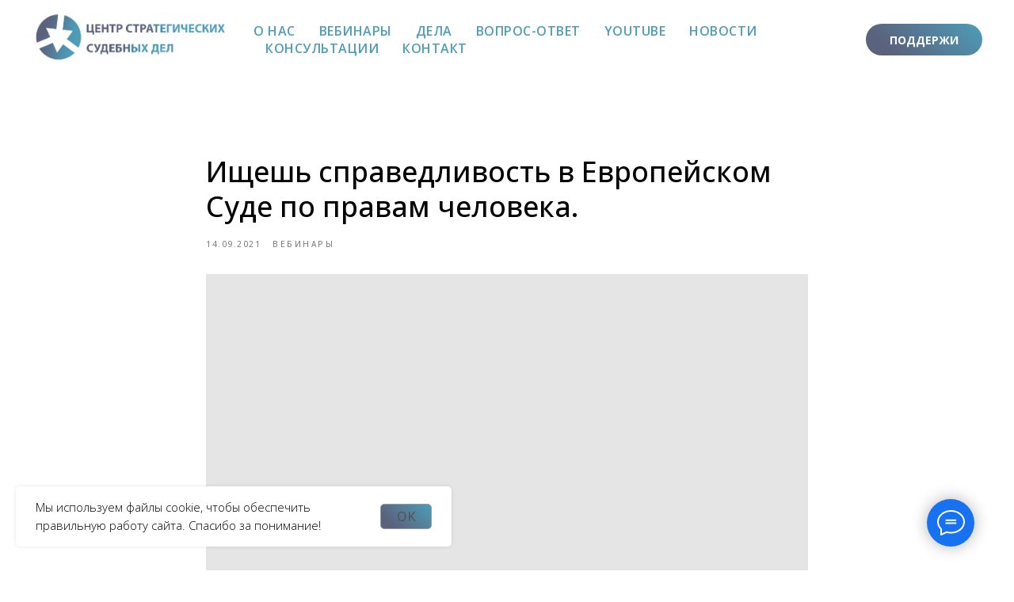

--- FILE ---
content_type: text/css
request_url: https://ws.tildacdn.com/project3300928/custom.css?t=1730193162
body_size: 676
content:
/*Эффект для кнопки*/
.aboutme .tn-atom,
.t811_submit,
.t902__btn,
.t-btn_sm,
.t142__submit,
.t404__showmore,
.t-btn,
.t-submit,
.t-slds__arrow,
.t-btn {
    background-image: linear-gradient(45deg , #5b627d 60%, #4d9db8);
    box-shadow: 0 0px 0px 0 rgba(141, 141, 141, 0.35);
    background-position: 100% 0 !important;
    background-size: 200% 200%;
    transition: all 0.5s ease-in-out !important;
}
/*Эффект для кнопки*/
.aboutme .tn-atom:hover {
   box-shadow: 0 0 0 0 rgba(0,40,120,0);
   background-position: 0 0 !important;
}

.t696__content {
    border: border: 3px solid inear-gradient(45deg , #5b627d 60%, #4d9db8);
}

--- FILE ---
content_type: application/javascript
request_url: https://static.tildacdn.com/ws/project3300928/tilda-blocks-page16807112.min.js?t=1768568232
body_size: 7420
content:
window.isMobile=!1;if(/Android|webOS|iPhone|iPad|iPod|BlackBerry|IEMobile|Opera Mini/i.test(navigator.userAgent)){window.isMobile=!0}
window.isSafari=!1;if(/^((?!chrome|android).)*safari/i.test(navigator.userAgent)){window.isSafari=!0}
window.isSafariVersion='';if(window.isSafari){var version=(navigator.appVersion).match(/Version\/(\d+)\.(\d+)\.?(\d+)? Safari/);if(version!==null){window.isSafariVersion=[parseInt(version[1],10),parseInt(version[2],10),parseInt(version[3]||0,10)]}}
window.browserLang=(window.navigator.userLanguage||window.navigator.language).toUpperCase().slice(0,2);window.tildaBrowserLang=window.browserLang;function t_throttle(fn,threshhold,scope){var last;var deferTimer;threshhold||(threshhold=250);return function(){var context=scope||this;var now=+new Date();var args=arguments;if(last&&now<last+threshhold){clearTimeout(deferTimer);deferTimer=setTimeout(function(){last=now;fn.apply(context,args)},threshhold)}else{last=now;fn.apply(context,args)}}}
function t228__init(recid){var rec=document.getElementById('rec'+recid);if(!rec)return;var menuBlock=rec.querySelector('.t228');var mobileMenu=rec.querySelector('.t228__mobile');var menuSubLinkItems=rec.querySelectorAll('.t-menusub__link-item');var rightBtn=rec.querySelector('.t228__right_buttons_but .t-btn');var mobileMenuPosition=mobileMenu?mobileMenu.style.position||window.getComputedStyle(mobileMenu).position:'';var mobileMenuDisplay=mobileMenu?mobileMenu.style.display||window.getComputedStyle(mobileMenu).display:'';var isFixedMobileMenu=mobileMenuPosition==='fixed'&&mobileMenuDisplay==='block';var overflowEvent=document.createEvent('Event');var noOverflowEvent=document.createEvent('Event');overflowEvent.initEvent('t228_overflow',!0,!0);noOverflowEvent.initEvent('t228_nooverflow',!0,!0);if(menuBlock){menuBlock.addEventListener('t228_overflow',function(){t228_checkOverflow(recid)});menuBlock.addEventListener('t228_nooverflow',function(){t228_checkNoOverflow(recid)})}
rec.addEventListener('click',function(e){var targetLink=e.target.closest('.t-menusub__target-link');if(targetLink&&window.isMobile&&window.innerWidth<=980){if(targetLink.classList.contains('t-menusub__target-link_active')){if(menuBlock)menuBlock.dispatchEvent(overflowEvent)}else{if(menuBlock)menuBlock.dispatchEvent(noOverflowEvent)}}
var currentLink=e.target.closest('.t-menu__link-item:not(.tooltipstered):not(.t-menusub__target-link):not(.t794__tm-link):not(.t966__tm-link):not(.t978__tm-link):not(.t978__menu-link)');if(currentLink&&mobileMenu&&isFixedMobileMenu)mobileMenu.click()});Array.prototype.forEach.call(menuSubLinkItems,function(linkItem){linkItem.addEventListener('click',function(){if(mobileMenu&&isFixedMobileMenu)mobileMenu.click()})});if(rightBtn){rightBtn.addEventListener('click',function(){if(mobileMenu&&isFixedMobileMenu)mobileMenu.click()})}
if(menuBlock){menuBlock.addEventListener('showME601a',function(){var menuLinks=rec.querySelectorAll('.t966__menu-link');Array.prototype.forEach.call(menuLinks,function(menuLink){menuLink.addEventListener('click',function(){if(mobileMenu&&isFixedMobileMenu)mobileMenu.click()})})})}}
function t228_checkOverflow(recid){var rec=document.getElementById('rec'+recid);var menu=rec?rec.querySelector('.t228'):null;if(!menu)return;var mobileContainer=document.querySelector('.t228__mobile_container');var mobileContainerHeight=t228_getFullHeight(mobileContainer);var windowHeight=document.documentElement.clientHeight;var menuPosition=menu.style.position||window.getComputedStyle(menu).position;if(menuPosition==='fixed'){menu.classList.add('t228__overflow');menu.style.setProperty('height',(windowHeight-mobileContainerHeight)+'px','important')}}
function t228_checkNoOverflow(recid){var rec=document.getElementById('rec'+recid);if(!rec)return!1;var menu=rec.querySelector('.t228');var menuPosition=menu?menu.style.position||window.getComputedStyle(menu).position:'';if(menuPosition==='fixed'){if(menu)menu.classList.remove('t228__overflow');if(menu)menu.style.height='auto'}}
function t228_setWidth(recid){var rec=document.getElementById('rec'+recid);if(!rec)return;var menuCenterSideList=rec.querySelectorAll('.t228__centerside');Array.prototype.forEach.call(menuCenterSideList,function(menuCenterSide){menuCenterSide.classList.remove('t228__centerside_hidden')});if(window.innerWidth<=980)return;var menuBlocks=rec.querySelectorAll('.t228');Array.prototype.forEach.call(menuBlocks,function(menu){var maxWidth;var centerWidth=0;var paddingWidth=40;var leftSide=menu.querySelector('.t228__leftside');var rightSide=menu.querySelector('.t228__rightside');var menuList=menu.querySelector('.t228__list');var mainContainer=menu.querySelector('.t228__maincontainer');var leftContainer=menu.querySelector('.t228__leftcontainer');var rightContainer=menu.querySelector('.t228__rightcontainer');var centerContainer=menu.querySelector('.t228__centercontainer');var centerContainerLi=centerContainer?centerContainer.querySelectorAll('li'):[];var leftContainerWidth=t228_getFullWidth(leftContainer);var rightContainerWidth=t228_getFullWidth(rightContainer);var mainContainerWidth=mainContainer?mainContainer.offsetWidth:0;var dataAlign=menu.getAttribute('data-menu-items-align');var isDataAlignCenter=dataAlign==='center'||dataAlign===null;maxWidth=leftContainerWidth>=rightContainerWidth?leftContainerWidth:rightContainerWidth;maxWidth=Math.ceil(maxWidth);Array.prototype.forEach.call(centerContainerLi,function(li){centerWidth+=t228_getFullWidth(li)});if(mainContainerWidth-(maxWidth*2+paddingWidth*2)>centerWidth+20){if(isDataAlignCenter){if(leftSide)leftSide.style.minWidth=maxWidth+'px';if(rightSide)rightSide.style.minWidth=maxWidth+'px'}}else{if(leftSide)leftSide.style.minWidth=maxWidth+'';if(rightSide)rightSide.style.minWidth=maxWidth+''}
if(menuList&&menuList.classList.contains('t228__list_hidden'))menuList.classList.remove('t228__list_hidden')})}
function t228_getFullWidth(el){if(!el)return 0;var marginLeft=el.style.marginLeft||window.getComputedStyle(el).marginLeft;var marginRight=el.style.marginRight||window.getComputedStyle(el).marginRight;marginLeft=parseInt(marginLeft,10)||0;marginRight=parseInt(marginRight,10)||0;return el.offsetWidth+marginLeft+marginRight}
function t228_getFullHeight(el){if(!el)return 0;var marginTop=el.style.marginTop||window.getComputedStyle(el).marginTop;var marginBottom=el.style.marginBottom||window.getComputedStyle(el).marginBottom;marginTop=parseInt(marginTop,10)||0;marginBottom=parseInt(marginBottom,10)||0;return el.offsetHeight+marginTop+marginBottom}
function t450_showMenu(recid){var rec=document.getElementById('rec'+recid);if(!rec)return;var menu=rec.querySelector('.t450');var overlay=rec.querySelector('.t450__overlay');var menuElements=rec.querySelectorAll('.t450__overlay, .t450__close, a[href*="#"]');if(typeof t_triggerEvent==='function')t_triggerEvent(document.body,'popupShowed');document.body.classList.add('t450__body_menushowed');if(menu)menu.classList.add('t450__menu_show');if(overlay)overlay.classList.add('t450__menu_show');if(menu){menu.addEventListener('clickedAnchorInTooltipMenu',function(){t450_closeMenu(menu,overlay)})}
Array.prototype.forEach.call(menuElements,function(element){element.addEventListener('click',function(){if(element.closest('.tooltipstered, .t-menusub__target-link, .t794__tm-link, .t966__tm-link, .t978__tm-link'))return;if(element.href&&(element.href.substring(0,7)==='#price:'||element.href.substring(0,9)==='#submenu:'))return;t450_closeMenu(menu,overlay)})});document.addEventListener('keydown',function(e){if(e.keyCode===27){document.body.classList.remove('t390__body_popupshowed');var popups=document.querySelectorAll('.t390');Array.prototype.forEach.call(popups,function(popup){popup.classList.remove('t390__popup_show')})}});rec.addEventListener('click',function(e){if(e.target.closest('.t966__tm-link, .t978__tm-link')){t450_checkSize(recid);if(e.target.closest('.t978__tm-link')){setTimeout(function(){var hookLink=e.target.closest('.t978__tm-link');var menuBlock=hookLink.nextElementSibling;var submenuLinks=menuBlock?menuBlock.querySelectorAll('.t978__menu-link'):[];Array.prototype.forEach.call(submenuLinks,function(link){link.addEventListener('click',function(){t450_checkSize(recid)})})},300)}}});menu.addEventListener('menuOverflow',function(){t450_checkSize(recid)});t450_highlight(recid)}
function t450_closeMenu(menu,overlay){if(typeof t_triggerEvent==='function')t_triggerEvent(document.body,'popupHidden');document.body.classList.remove('t450__body_menushowed');if(menu)menu.classList.remove('t450__menu_show');if(overlay)overlay.classList.remove('t450__menu_show')}
function t450_checkSize(recid){var rec=document.getElementById('rec'+recid);var menu=rec?rec.querySelector('.t450'):null;if(!menu)return;var container=menu.querySelector('.t450__container');var topContainer=menu.querySelector('.t450__top');var rightContainer=menu.querySelector('.t450__rightside');setTimeout(function(){var topContainerHeight=topContainer?topContainer.offsetHeight:0;var rightContainerHeight=rightContainer?rightContainer.offsetHeight:0;var containerPaddingTop=container?window.getComputedStyle(container).paddingTop:'0';var containerPaddingBottom=container?window.getComputedStyle(container).paddingBottom:'0';containerPaddingTop=parseInt(containerPaddingTop,10);containerPaddingBottom=parseInt(containerPaddingBottom,10);if(topContainerHeight+rightContainerHeight+containerPaddingTop+containerPaddingBottom>document.documentElement.clientHeight){menu.classList.add('t450__overflowed')}else{menu.classList.remove('t450__overflowed')}})}
function t450_appearMenu(recid){var rec=document.getElementById('rec'+recid);var burger=rec?rec.querySelector('.t450__menu__content'):null;if(!burger)return;var burgerAppearOffset=burger?burger.getAttribute('data-appearoffset'):'';var burgerHideOffset=burger?burger.getAttribute('data-hideoffset'):'';if(burgerAppearOffset){burgerAppearOffset=t450_appearMenuParseNumber(burgerAppearOffset);if(window.pageYOffset>=burgerAppearOffset){if(burger.classList.contains('t450__beforeready')){burger.classList.remove('t450__beforeready')}}else{burger.classList.add('t450__beforeready')}}
if(burgerHideOffset){burgerHideOffset=t450_appearMenuParseNumber(burgerHideOffset);var scrollHeight=Math.max(document.body.scrollHeight,document.documentElement.scrollHeight,document.body.offsetHeight,document.documentElement.offsetHeight,document.body.clientHeight,document.documentElement.clientHeight);if(window.pageYOffset+window.innerHeight>=scrollHeight-burgerHideOffset){if(!burger.classList.contains('t450__beforeready')){burger.classList.add('t450__beforeready')}}else if(burgerAppearOffset){if(window.pageYOffset>=burgerAppearOffset){burger.classList.remove('t450__beforeready')}}else{burger.classList.remove('t450__beforeready')}}}
function t450_appearMenuParseNumber(string){if(string.indexOf('vh')>-1){string=Math.floor((window.innerHeight*(parseInt(string)/100)))}
return parseInt(string,10)}
function t450_initMenu(recid){var rec=document.getElementById('rec'+recid);var menu=rec?rec.querySelector('.t450'):null;var overlay=rec?rec.querySelector('.t450__overlay'):null;var burger=rec?rec.querySelector('.t450__burger_container'):null;var menuLinks=rec?rec.querySelectorAll('.t-menu__link-item.t450__link-item_submenu'):[];var hook=menu?menu.getAttribute('data-tooltip-hook'):'';if(hook){document.addEventListener('click',function(e){if(e.target.closest('a[href="'+hook+'"]')){e.preventDefault();t450_closeMenu(menu,overlay);t450_showMenu(recid);t450_checkSize(recid)}})}
if(burger){burger.addEventListener('click',function(){t450_closeMenu(menu,overlay);t450_showMenu(recid);t450_checkSize(recid)})}
window.addEventListener('resize',function(){t450_checkSize(recid)});if(!window.isMobile)return;Array.prototype.forEach.call(menuLinks,function(link){link.addEventListener('click',function(){t450_checkSize(recid)})})}
function t450_highlight(recid){var url=window.location.href;var pathname=window.location.pathname;var hash=window.location.hash;if(url.substr(url.length-1)==='/'){url=url.slice(0,-1)}
if(pathname.substr(pathname.length-1)==='/'){pathname=pathname.slice(0,-1)}
if(pathname.charAt(0)==='/'){pathname=pathname.slice(1)}
if(pathname===''){pathname='/'}
var shouldBeActiveElements=document.querySelectorAll('.t450__menu a[href=\''+url+'\'], '+'.t450__menu a[href=\''+url+'/\'], '+'.t450__menu a[href=\''+pathname+'\'], '+'.t450__menu a[href=\'/'+pathname+'\'], '+'.t450__menu a[href=\''+pathname+'/\'], '+'.t450__menu a[href=\'/'+pathname+'/\']'+(hash?', .t450__menu a[href=\''+hash+'\']':''));var rec=document.getElementById('rec'+recid);var menuLinks=rec?rec.querySelectorAll('.t450__menu a'):[];Array.prototype.forEach.call(menuLinks,function(link){if(link.getAttribute('data-highlighted-by-user')!=='y')link.classList.remove('t-active')});Array.prototype.forEach.call(shouldBeActiveElements,function(link){link.classList.add('t-active')})}
t_onReady(function(){t_onFuncLoad('t782_init',function(){t782_init()})});function t782_init(){var allBlocksST105=document.querySelectorAll('[data-record-type="782"]');if(window.st105_inited==='yes'&&allBlocksST105.length>1){console.error('Error: More than one payment block (ST105) on the page. Remove a duplicate.');return}
window.st105_inited='yes';window.tildaGetPaymentForm=function(price,product,paysystem,blockid,lid,uid,orderLink,capthaKey){var allRecords=document.querySelector('#allrecords');var nextUrl='htt'+'ps://'+window.tildaForm.endpoint+'/payment/next/';var virtualPage='/tilda/'+blockid+'/payment/';var virtualTitle='Go to payment from '+blockid;if(window.Tilda&&typeof Tilda.sendEventToStatistics==='function'){Tilda.sendEventToStatistics(virtualPage,virtualTitle,product,price)}
var requestData={projectid:allRecords.getAttribute('data-tilda-project-id'),pageid:allRecords.getAttribute('data-tilda-page-id'),formskey:allRecords.getAttribute('data-tilda-formskey'),price:price,product:product,system:paysystem,recid:blockid,'tildaspec-version-lib':2.1,lid:lid?lid:'',uid:uid?uid:'',};if(capthaKey)requestData['tildaspec-tildacaptcha']=capthaKey;var formData=new FormData();for(var key in requestData){formData.append(key,requestData[key])}
var request=new XMLHttpRequest();request.open('POST',nextUrl,!0);request.timeout=10000;request.responseType='json';request.send(formData);request.onload=function(){var data=request.response;if(orderLink){orderLink.classList.remove('t-btn_sending')}
submitFlag=0;if(data&&data.redirectto&&data.redirectto.length==3){window.tildaForm.endpoint='forms.tildaapi'+'.'+data.redirectto;tildaGetPaymentForm(price,product,paysystem,blockid,lid,uid,orderLink,capthaKey);return!1}
if(data&&data.needcaptcha){t782_drawRecaptcha(price,product,paysystem,blockid,lid,uid,orderLink);return!1}
if(data&&data.next&&data.next.type>''){var result=window.tildaForm.payment(document.querySelector('#'+blockid),data.next);successurl='';return!1}
if(data&&data.error){alert(data.error)}};request.onerror=function(error){if(orderLink){orderLink.classList.remove('t-btn_sending')}
submitFlag=0;var errorText='';if(error&&error.responseText>''){errorText=error.responseText+'. Please, try again later.'}else if(error&&error.statusText){errorText='Error ['+error.statusText+']. Please, try again later.'}else{errorText='Unknown error. Please, try again later.'}
alert(errorText)}};var payBox=document.querySelector('.js-payment-systembox');var submitFlag=0;var clickEvent=function(event){var orderLink=event.target.closest('a[href^="#order:"]');if(!orderLink)return;event.preventDefault();if(submitFlag===1){return!1}
var isST100Exist=document.querySelector('.t706');if(isST100Exist){var text='Conflict error: there are two incompatible blocks on the page: ST100 and ST105. Please go to Tilda Editor and delete one of these blocks.';if(window.browserLang==='RU'){text='Ошибка: на странице есть два несовместимых блока: ST100 и ST105. Пожалуйста, перейдите в редактор Тильды и удалите один из этих блоков.'}
console.error(text);return!1}
orderLink.classList.add('t-btn_sending');submitFlag=1;var tempOrder=orderLink.getAttribute('href');var orderParameters;var price=0;var product='';var lid='';var uid='';if(tempOrder.substring(0,7)==='#order:'){tempOrder=tempOrder.split(':');orderParameters=tempOrder[1].split('=');price=t782_cart__cleanPrice(orderParameters[1]);product=t782_cart__escapeHtml(orderParameters[0])}else{var productElement=orderLink.closest('.js-product');if(productElement){if(product===''){product=productElement.querySelector('.js-product-name').textContent;product=product?product:''}
if(price===''||price===0){price=productElement.querySelector('.js-product-price').textContent;price=t782_cart__cleanPrice(price)}
lid=productElement.getAttribute('data-product-lid')||'';uid=productElement.getAttribute('data-product-uid')||productElement.getAttribute('data-product-gen-uid')||'';var optprice=0;var options=[];var productOptions=productElement.querySelectorAll('.js-product-option');Array.prototype.forEach.call(productOptions,function(option){var productOption=option.querySelector('.js-product-option-name').textContent;var checkedOption=option.querySelector('option:checked');if(!checkedOption)return;var productVariant=checkedOption.value;var productPrice=checkedOption.getAttribute('data-product-variant-price');productPrice=t782_cart__cleanPrice(productPrice);if(productOption&&productVariant){productOption=t782_cart__escapeHtml(productOption);productVariant=t782_cart__escapeHtml(productVariant);productVariant=productVariant.replace(/(?:\r\n|\r|\n)/g,'');if(productOption.length>1&&productOption.charAt(productOption.length-1)==':'){productOption=productOption.substring(0,productOption.length-1)}
optprice=optprice+parseFloat(productPrice).toFixed(2);options.push(productOption+'='+productVariant)}});if(options.length){product=product+': '+options.join(', ')}}}
var blockid=orderLink.closest('.r').getAttribute('id');var paySystems=document.querySelectorAll('.js-dropdown-paysystem .js-payment-system');if(!product){var closestTitle=orderLink.closest('.r').querySelector('.title');if(closestTitle){product=closestTitle.textContent}else{product=orderLink.textContent}}
if(paySystems.length===0){alert('Error: payment system is not assigned. Add payment system in the Site Settings.');orderLink.classList.remove('t-btn_sending');submitFlag=0;return}
if(paySystems.length/allBlocksST105.length===1){var currentPaySystem=paySystems[0].getAttribute('data-payment-system');tildaGetPaymentForm(price,product,currentPaySystem,blockid,lid,uid,orderLink);return}else{var payBoxPaddingLeft=parseInt(window.getComputedStyle(payBox).paddingLeft,10);var payBoxPaddingRight=parseInt(window.getComputedStyle(payBox).paddingRight,10);var payBoxOuterWidth=parseInt(window.getComputedStyle(payBox).width,10);var payBoxWidth=payBoxOuterWidth-(payBoxPaddingLeft+payBoxPaddingRight);var orderLinkOffset={top:orderLink.getBoundingClientRect().top+window.pageYOffset,left:orderLink.getBoundingClientRect().left+window.pageXOffset,};payBox.style.top=orderLinkOffset.top+'px';t782_setPayBoxCoordinate(payBox,payBoxWidth,orderLinkOffset,orderLink);payBox.style.marginTop='-40px';payBox.style.position='absolute';payBox.style.zIndex='9999999';document.querySelector('body').appendChild(payBox);window.addEventListener('resize',function(){if(window.getComputedStyle(payBox).display==='block'&&orderLink){payBox.style.top=orderLinkOffset.top+'px';t782_setPayBoxCoordinate(payBox,payBoxWidth,orderLinkOffset,orderLink)}});payBox.style.display='block';document.addEventListener('click',hidePayBox,!1);function hidePayBox(event){event.stopPropagation();event.preventDefault();if(!orderLink.contains(event.target)){var closestOrderLink=event.target.closest('a[href^="#order"]');orderLink.classList.remove('t-btn_sending');submitFlag=0;payBox.style.display='none';payBox.removeEventListener('click',sendRequest,!1);document.removeEventListener('click',hidePayBox,!1);if(closestOrderLink)closestOrderLink.click()}}
function sendRequest(event){event.preventDefault();var paySystem=event.target;payBox.style.display='none';tildaGetPaymentForm(price,product,paySystem.getAttribute('data-payment-system'),blockid,lid,uid,orderLink);payBox.removeEventListener('click',sendRequest,!1)}
payBox.addEventListener('click',sendRequest,!1)}};var allRecords=document.querySelectorAll('.r');Array.prototype.forEach.call(allRecords,function(rec){rec.addEventListener('click',function(event){clickEvent(event)})});function t782_setPayBoxCoordinate(payBox,payBoxWidth,orderLinkOffset,orderLink){var orderLinkWidth=orderLink.getBoundingClientRect().width;var currentOrderLinkOffset=orderLinkOffset.left+orderLinkWidth/2;var payBoxMargin=payBoxWidth/2;if(window.innerWidth<=375){payBox.style.left='50%';payBox.style.marginLeft='-'+payBoxWidth/2+'px'}else if(t782_isInViewport(payBox)){payBox.style.marginLeft='-'+payBoxMargin+'px'}else{payBox.style.left=currentOrderLinkOffset+'px';payBox.style.marginLeft='-'+payBoxMargin+'px'}}
function t782_isInViewport(element){var rect=element.getBoundingClientRect();return(rect.top>=0&&rect.left>=0&&rect.bottom<=(window.innerHeight||document.documentElement.clientHeight)&&rect.right<=(window.innerWidth||document.documentElement.clientWidth))}
function t782_cart__escapeHtml(text){var map={'<':'&lt;','>':'&gt;','"':'&quot;',"'":'&#039;',};return text.replace(/[<>"']/g,function(m){return map[m]})}
function t782_cart__cleanPrice(price){if(!price){price=0}else{price=price.replace(',','.');price=price.replace(/[^0-9\.]/g,'');price=parseFloat(price).toFixed(2);if(isNaN(price))price=0;price=parseFloat(price);price=price*1;if(price<0)price=0}
return price}}
function t782_drawRecaptcha(price,product,paysystem,blockid,lid,uid,orderLink){var allRecords=document.getElementById('allrecords');var formKey=allRecords.getAttribute('data-tilda-formskey');var rec=document.querySelector('[data-record-type="782"]');var recId=rec.getAttribute('id').replace('rec','');var formCaptchaBox=document.getElementById('tilda-form-captcha-box');if(formCaptchaBox)t_removeEl(formCaptchaBox);var randomKey;try{randomKey=''+new Date().getTime()+'='+parseInt(Math.random()*8,10)}catch(e){randomKey='rnd='+parseInt(Math.random()*8,10)}
var html='';html+='<div id="tilda-form-captcha-box" style="z-index: 99999999999; position:fixed; text-align: center; vertical-align: middle; top: 0px; left:0px; bottom: 0px; right: 0px; background: rgba(255,255,255,0.97);">';html+='<iframe id="captchaIframeBox" src="//'+window.tildaForm.endpoint+'/procces/captcha/?tildaspec-formid=';html+=recId+'&tildaspec-formskey='+formKey+'&'+randomKey+'"';html+=' frameborder="0" width="100%" height="100%">';html+='</iframe>';html+='</div>';document.body.insertAdjacentHTML('beforeend',html);if(!window.isT782AddRecaptchaEvent){window.isT782AddRecaptchaEvent=!0;window.addEventListener('message',function(event){t782_checkVerifyTildaCaptcha(event,price,product,paysystem,blockid,lid,uid,orderLink)})}}
function t782_checkVerifyTildaCaptcha(event,price,product,paysystem,blockid,lid,uid,orderLink){event=event||window.event;if(event.origin.indexOf(window.tildaForm.endpoint)!==-1){var formCaptchaBox=document.getElementById('tilda-form-captcha-box');if(event.data=='closeiframe'){if(formCaptchaBox)t_removeEl(formCaptchaBox);return}
var capthaKey=event.data;if(formCaptchaBox)t_removeEl(formCaptchaBox);tildaGetPaymentForm(price,product,paysystem,blockid,lid,uid,orderLink,capthaKey)}}
if(!Element.prototype.matches){Element.prototype.matches=Element.prototype.matchesSelector||Element.prototype.msMatchesSelector||Element.prototype.mozMatchesSelector||Element.prototype.webkitMatchesSelector||Element.prototype.oMatchesSelector}
if(!Element.prototype.closest){Element.prototype.closest=function(s){var el=this;while(el&&el.nodeType===1){if(Element.prototype.matches.call(el,s)){return el}
el=el.parentElement||el.parentNode}
return null}}
function t190_init(recId){var rec=document.getElementById('rec'+recId);if(!rec)return;rec.addEventListener('click',function(e){if(e.target.closest('.t190__button')){t190_scrollToTop()}})}
function t190_scrollToTop(){var duration=700;var start=(window.pageYOffset||document.documentElement.scrollTop)-(document.documentElement.clientTop||0);var change=0-start;var currentTime=0;var increment=16;document.body.setAttribute('data-scrollable','true');var isSafari=/^((?!chrome|android).)*safari/i.test(navigator.userAgent);if(isSafari){t190__animateScrollPolyfill(0)}else{t190__animateScroll()}
function t190__easeInOutCubic(currentTime){if((currentTime/=duration/2)<1){return(change/2)*currentTime*currentTime*currentTime+start}else{return(change/2)*((currentTime-=2)*currentTime*currentTime+2)+start}}
function t190__animateScroll(){currentTime+=increment;window.scrollTo(0,t190__easeInOutCubic(currentTime));if(currentTime<duration){setTimeout(t190__animateScroll,increment)}else{document.body.removeAttribute('data-scrollable')}}}
function t190__animateScrollPolyfill(target){var documentHeight=Math.max(document.body.scrollHeight,document.documentElement.scrollHeight,document.body.offsetHeight,document.documentElement.offsetHeight,document.body.clientHeight,document.documentElement.clientHeight);var bottomViewportPoint=documentHeight-document.documentElement.clientHeight;if(target>bottomViewportPoint)target=bottomViewportPoint;if(target===window.pageYOffset)return!1;var currentPosition=window.pageYOffset;var step=(target-currentPosition)/30;var difference=window.pageYOffset;var timerID=setInterval(function(){difference+=step;window.scrollTo(0,difference);document.body.setAttribute('data-scrollable','true');if((target-currentPosition<0&&window.pageYOffset<=target)||(target-currentPosition>0&&window.pageYOffset>=target)){clearInterval(timerID);document.body.removeAttribute('data-scrollable')}},10)}
function t886_init(recid){var rec=document.querySelector('#rec'+recid);if(!rec)return;var notificationBlock=rec.querySelector('.t886');var closeButton=rec.querySelector('.t886__btn');var storageItem=notificationBlock.getAttribute('data-storage-item');var lastOpen;try{lastOpen=localStorage.getItem(storageItem)}catch(error){console.log('Your web browser does not support localStorage. Error status: ',error)}
if(!lastOpen){notificationBlock.classList.remove('t886_closed')}
if(closeButton){closeButton.addEventListener('click',function(event){notificationBlock.classList.add('t886_closed');try{localStorage.setItem(storageItem,Math.floor(Date.now()/1000))}catch(error){console.log('Your web browser does not support localStorage. Error status: ',error)}
event.preventDefault()})}}
function t389_scrollToTop(){var duration=700;var difference=window.pageYOffset;var step=10*difference/duration;var timer=setInterval(function(){difference-=step;window.scrollTo(0,difference);document.body.setAttribute('data-scrollable','true');if(window.pageYOffset===0){document.body.removeAttribute('data-scrollable');clearInterval(timer)}},10)}
function t898_init(recId){var rec=document.getElementById('rec'+recId);if(!rec)return;var container=rec.querySelector('.t898');if(!container)return;rec.setAttribute('data-animationappear','off');rec.style.opacity=1;var whatsApp=rec.querySelector('.t898__icon-whatsapp_wrapper');if(whatsApp){var whatsAppHref=whatsApp.getAttribute('href');if(whatsAppHref&&(whatsAppHref.indexOf('whatsapp://')>-1||whatsAppHref.indexOf('wa.me')>-1)){t898_removeExtraSymbolsFromWhatsApp(whatsApp,whatsAppHref)}}
if(window.lazy==='y'||document.getElementById('allrecords').getAttribute('data-tilda-lazy')==='yes'){t_onFuncLoad('t_lazyload_update',function(){t_lazyload_update()})}}
function t898_removeExtraSymbolsFromWhatsApp(whatsApp,whatsAppHref){if(whatsAppHref&&whatsAppHref.indexOf('?text=')!==-1){var whatsAppHrefArr=whatsAppHref.split('?text=');whatsAppHrefArr[0]=whatsAppHrefArr[0].replace(/[\(\)+-]/g,'');whatsAppHref=whatsAppHrefArr[0]+'?text='+whatsAppHrefArr[1]}else{whatsAppHref=whatsAppHref.replace(/[\(\)+-]/,'')}
whatsApp.setAttribute('href',whatsAppHref)}
window.requestAnimationFrame=(function(){return window.requestAnimationFrame||window.webkitRequestAnimationFrame||window.mozRequestAnimationFrame||window.oRequestAnimationFrame||window.msRequestAnimationFrame||function(callback){window.setTimeout(callback,1000/60)}})();function t270_scroll(hash,offset){if(!hash)return;t270_checkLoad(hash,offset);if(hash.indexOf('#!/tproduct/')!==-1||hash.indexOf('#!/tab/')!==-1){return!0}
var isHistoryChangeAllowed=window.location.hash!==hash;var wrapperBlock=document.querySelector('.t270');var dontChangeHistory=wrapperBlock?Boolean(wrapperBlock.getAttribute('data-history-disabled')):!1;t270_scrollToEl(hash,offset);if(!dontChangeHistory&&isHistoryChangeAllowed){if(history.pushState){history.pushState(null,null,hash)}else{window.location.hash=hash}
isHistoryChangeAllowed=!1}
return!0}
function t270_checkLoad(hash,offset){if(window.t270_loadChecked)return;var sliderWrappers=document.body.querySelectorAll('.t-slds__items-wrapper');if(!sliderWrappers.length)return;var lastWrapper=sliderWrappers[sliderWrappers.length-1];var sliderImgs=lastWrapper?lastWrapper.querySelectorAll('.t-slds__bgimg'):[];var lastImg=sliderImgs[sliderImgs.length-1];var imageUrl=lastImg?window.getComputedStyle(lastImg).backgroundImage:'';imageUrl=imageUrl.substring(5,imageUrl.length-2);var preloaderImg=document.createElement('img');preloaderImg.src=imageUrl?imageUrl:'';preloaderImg.addEventListener('load',function(){t270_scroll(hash,offset);window.t270_loadChecked=!0})}
function t270_scrollToEl(hash,offset){if(document.body.getAttribute('data-scroll'))return;var scrollTargetY=t270_getTarget(hash,offset);if(isNaN(scrollTargetY))return;var body=document.body;var canSmoothScroll=window.CSS&&window.CSS.supports('scroll-behavior','smooth');if(window.isMobile&&canSmoothScroll&&'scrollBehavior' in document.documentElement.style){body.setAttribute('data-scroll','true');window.scrollTo({left:0,top:scrollTargetY,behavior:'smooth'});setTimeout(function(){body.removeAttribute('data-scroll')},500)}else{var html=document.querySelector('html');var documentHeight=Math.max(body.scrollHeight,body.offsetHeight,body.clientHeight,html.offsetHeight);var scrollY=window.scrollY||document.documentElement.scrollTop;var speed=2000;var time=Math.max(.1,Math.min(Math.abs(scrollY-scrollTargetY)/speed,.8));var currentTime=0;function t270_easeInQuad(pos){return Math.pow(pos,2)}
function t270_animationScroll(){currentTime+=1/60;var newDocumentHeight=Math.max(body.scrollHeight,body.offsetHeight,body.clientHeight,html.offsetHeight);if(documentHeight<newDocumentHeight){documentHeight=newDocumentHeight;scrollTargetY=t270_getTarget(hash,offset);scrollY=window.scrollY||document.documentElement.scrollTop;time=Math.max(.1,Math.min(Math.abs(scrollY-scrollTargetY)/speed,.8))}
var difference=currentTime/time;var animation=t270_easeInQuad(difference);if(difference<1){requestAnimationFrame(t270_animationScroll);window.scrollTo(0,scrollY+((scrollTargetY-scrollY)*animation))}else{body.removeAttribute('data-scroll');body.removeAttribute('data-scrollable');window.scrollTo(0,scrollTargetY)}}
body.setAttribute('data-scroll','true');body.setAttribute('data-scrollable','true');t270_animationScroll()}}
function t270_getTarget(hash,offset){var target;try{if(hash.substring(0,1)==='#'){target=document.getElementById(hash.substring(1))}else{target=document.querySelector(hash)}}catch(event){console.log('Exception t270: '+event.message);return}
if(!target){target=document.querySelector('a[name="'+hash.substr(1)+'"], div[id="'+hash.substr(1)+'"]');if(!target)return}
target=parseInt((target.getBoundingClientRect().top+window.pageYOffset)-offset,10);target=Math.max(target,0);return target}

--- FILE ---
content_type: application/javascript
request_url: https://static.tildacdn.com/ws/project3300928/tilda-blocks-page16809520.min.js?t=1768568232
body_size: 7430
content:
window.isMobile=!1;if(/Android|webOS|iPhone|iPad|iPod|BlackBerry|IEMobile|Opera Mini/i.test(navigator.userAgent)){window.isMobile=!0}
window.isSafari=!1;if(/^((?!chrome|android).)*safari/i.test(navigator.userAgent)){window.isSafari=!0}
window.isSafariVersion='';if(window.isSafari){var version=(navigator.appVersion).match(/Version\/(\d+)\.(\d+)\.?(\d+)? Safari/);if(version!==null){window.isSafariVersion=[parseInt(version[1],10),parseInt(version[2],10),parseInt(version[3]||0,10)]}}
window.browserLang=(window.navigator.userLanguage||window.navigator.language).toUpperCase().slice(0,2);window.tildaBrowserLang=window.browserLang;function t_throttle(fn,threshhold,scope){var last;var deferTimer;threshhold||(threshhold=250);return function(){var context=scope||this;var now=+new Date();var args=arguments;if(last&&now<last+threshhold){clearTimeout(deferTimer);deferTimer=setTimeout(function(){last=now;fn.apply(context,args)},threshhold)}else{last=now;fn.apply(context,args)}}}
function t190_init(recId){var rec=document.getElementById('rec'+recId);if(!rec)return;rec.addEventListener('click',function(e){if(e.target.closest('.t190__button')){t190_scrollToTop()}})}
function t190_scrollToTop(){var duration=700;var start=(window.pageYOffset||document.documentElement.scrollTop)-(document.documentElement.clientTop||0);var change=0-start;var currentTime=0;var increment=16;document.body.setAttribute('data-scrollable','true');var isSafari=/^((?!chrome|android).)*safari/i.test(navigator.userAgent);if(isSafari){t190__animateScrollPolyfill(0)}else{t190__animateScroll()}
function t190__easeInOutCubic(currentTime){if((currentTime/=duration/2)<1){return(change/2)*currentTime*currentTime*currentTime+start}else{return(change/2)*((currentTime-=2)*currentTime*currentTime+2)+start}}
function t190__animateScroll(){currentTime+=increment;window.scrollTo(0,t190__easeInOutCubic(currentTime));if(currentTime<duration){setTimeout(t190__animateScroll,increment)}else{document.body.removeAttribute('data-scrollable')}}}
function t190__animateScrollPolyfill(target){var documentHeight=Math.max(document.body.scrollHeight,document.documentElement.scrollHeight,document.body.offsetHeight,document.documentElement.offsetHeight,document.body.clientHeight,document.documentElement.clientHeight);var bottomViewportPoint=documentHeight-document.documentElement.clientHeight;if(target>bottomViewportPoint)target=bottomViewportPoint;if(target===window.pageYOffset)return!1;var currentPosition=window.pageYOffset;var step=(target-currentPosition)/30;var difference=window.pageYOffset;var timerID=setInterval(function(){difference+=step;window.scrollTo(0,difference);document.body.setAttribute('data-scrollable','true');if((target-currentPosition<0&&window.pageYOffset<=target)||(target-currentPosition>0&&window.pageYOffset>=target)){clearInterval(timerID);document.body.removeAttribute('data-scrollable')}},10)}
function t886_init(recid){var rec=document.querySelector('#rec'+recid);if(!rec)return;var notificationBlock=rec.querySelector('.t886');var closeButton=rec.querySelector('.t886__btn');var storageItem=notificationBlock.getAttribute('data-storage-item');var lastOpen;try{lastOpen=localStorage.getItem(storageItem)}catch(error){console.log('Your web browser does not support localStorage. Error status: ',error)}
if(!lastOpen){notificationBlock.classList.remove('t886_closed')}
if(closeButton){closeButton.addEventListener('click',function(event){notificationBlock.classList.add('t886_closed');try{localStorage.setItem(storageItem,Math.floor(Date.now()/1000))}catch(error){console.log('Your web browser does not support localStorage. Error status: ',error)}
event.preventDefault()})}}
function t389_scrollToTop(){var duration=700;var difference=window.pageYOffset;var step=10*difference/duration;var timer=setInterval(function(){difference-=step;window.scrollTo(0,difference);document.body.setAttribute('data-scrollable','true');if(window.pageYOffset===0){document.body.removeAttribute('data-scrollable');clearInterval(timer)}},10)}
function t898_init(recId){var rec=document.getElementById('rec'+recId);if(!rec)return;var container=rec.querySelector('.t898');if(!container)return;rec.setAttribute('data-animationappear','off');rec.style.opacity=1;var whatsApp=rec.querySelector('.t898__icon-whatsapp_wrapper');if(whatsApp){var whatsAppHref=whatsApp.getAttribute('href');if(whatsAppHref&&(whatsAppHref.indexOf('whatsapp://')>-1||whatsAppHref.indexOf('wa.me')>-1)){t898_removeExtraSymbolsFromWhatsApp(whatsApp,whatsAppHref)}}
if(window.lazy==='y'||document.getElementById('allrecords').getAttribute('data-tilda-lazy')==='yes'){t_onFuncLoad('t_lazyload_update',function(){t_lazyload_update()})}}
function t898_removeExtraSymbolsFromWhatsApp(whatsApp,whatsAppHref){if(whatsAppHref&&whatsAppHref.indexOf('?text=')!==-1){var whatsAppHrefArr=whatsAppHref.split('?text=');whatsAppHrefArr[0]=whatsAppHrefArr[0].replace(/[\(\)+-]/g,'');whatsAppHref=whatsAppHrefArr[0]+'?text='+whatsAppHrefArr[1]}else{whatsAppHref=whatsAppHref.replace(/[\(\)+-]/,'')}
whatsApp.setAttribute('href',whatsAppHref)}
window.requestAnimationFrame=(function(){return window.requestAnimationFrame||window.webkitRequestAnimationFrame||window.mozRequestAnimationFrame||window.oRequestAnimationFrame||window.msRequestAnimationFrame||function(callback){window.setTimeout(callback,1000/60)}})();function t270_scroll(hash,offset){if(!hash)return;t270_checkLoad(hash,offset);if(hash.indexOf('#!/tproduct/')!==-1||hash.indexOf('#!/tab/')!==-1){return!0}
var isHistoryChangeAllowed=window.location.hash!==hash;var wrapperBlock=document.querySelector('.t270');var dontChangeHistory=wrapperBlock?Boolean(wrapperBlock.getAttribute('data-history-disabled')):!1;t270_scrollToEl(hash,offset);if(!dontChangeHistory&&isHistoryChangeAllowed){if(history.pushState){history.pushState(null,null,hash)}else{window.location.hash=hash}
isHistoryChangeAllowed=!1}
return!0}
function t270_checkLoad(hash,offset){if(window.t270_loadChecked)return;var sliderWrappers=document.body.querySelectorAll('.t-slds__items-wrapper');if(!sliderWrappers.length)return;var lastWrapper=sliderWrappers[sliderWrappers.length-1];var sliderImgs=lastWrapper?lastWrapper.querySelectorAll('.t-slds__bgimg'):[];var lastImg=sliderImgs[sliderImgs.length-1];var imageUrl=lastImg?window.getComputedStyle(lastImg).backgroundImage:'';imageUrl=imageUrl.substring(5,imageUrl.length-2);var preloaderImg=document.createElement('img');preloaderImg.src=imageUrl?imageUrl:'';preloaderImg.addEventListener('load',function(){t270_scroll(hash,offset);window.t270_loadChecked=!0})}
function t270_scrollToEl(hash,offset){if(document.body.getAttribute('data-scroll'))return;var scrollTargetY=t270_getTarget(hash,offset);if(isNaN(scrollTargetY))return;var body=document.body;var canSmoothScroll=window.CSS&&window.CSS.supports('scroll-behavior','smooth');if(window.isMobile&&canSmoothScroll&&'scrollBehavior' in document.documentElement.style){body.setAttribute('data-scroll','true');window.scrollTo({left:0,top:scrollTargetY,behavior:'smooth'});setTimeout(function(){body.removeAttribute('data-scroll')},500)}else{var html=document.querySelector('html');var documentHeight=Math.max(body.scrollHeight,body.offsetHeight,body.clientHeight,html.offsetHeight);var scrollY=window.scrollY||document.documentElement.scrollTop;var speed=2000;var time=Math.max(.1,Math.min(Math.abs(scrollY-scrollTargetY)/speed,.8));var currentTime=0;function t270_easeInQuad(pos){return Math.pow(pos,2)}
function t270_animationScroll(){currentTime+=1/60;var newDocumentHeight=Math.max(body.scrollHeight,body.offsetHeight,body.clientHeight,html.offsetHeight);if(documentHeight<newDocumentHeight){documentHeight=newDocumentHeight;scrollTargetY=t270_getTarget(hash,offset);scrollY=window.scrollY||document.documentElement.scrollTop;time=Math.max(.1,Math.min(Math.abs(scrollY-scrollTargetY)/speed,.8))}
var difference=currentTime/time;var animation=t270_easeInQuad(difference);if(difference<1){requestAnimationFrame(t270_animationScroll);window.scrollTo(0,scrollY+((scrollTargetY-scrollY)*animation))}else{body.removeAttribute('data-scroll');body.removeAttribute('data-scrollable');window.scrollTo(0,scrollTargetY)}}
body.setAttribute('data-scroll','true');body.setAttribute('data-scrollable','true');t270_animationScroll()}}
function t270_getTarget(hash,offset){var target;try{if(hash.substring(0,1)==='#'){target=document.getElementById(hash.substring(1))}else{target=document.querySelector(hash)}}catch(event){console.log('Exception t270: '+event.message);return}
if(!target){target=document.querySelector('a[name="'+hash.substr(1)+'"], div[id="'+hash.substr(1)+'"]');if(!target)return}
target=parseInt((target.getBoundingClientRect().top+window.pageYOffset)-offset,10);target=Math.max(target,0);return target}
function t228__init(recid){var rec=document.getElementById('rec'+recid);if(!rec)return;var menuBlock=rec.querySelector('.t228');var mobileMenu=rec.querySelector('.t228__mobile');var menuSubLinkItems=rec.querySelectorAll('.t-menusub__link-item');var rightBtn=rec.querySelector('.t228__right_buttons_but .t-btn');var mobileMenuPosition=mobileMenu?mobileMenu.style.position||window.getComputedStyle(mobileMenu).position:'';var mobileMenuDisplay=mobileMenu?mobileMenu.style.display||window.getComputedStyle(mobileMenu).display:'';var isFixedMobileMenu=mobileMenuPosition==='fixed'&&mobileMenuDisplay==='block';var overflowEvent=document.createEvent('Event');var noOverflowEvent=document.createEvent('Event');overflowEvent.initEvent('t228_overflow',!0,!0);noOverflowEvent.initEvent('t228_nooverflow',!0,!0);if(menuBlock){menuBlock.addEventListener('t228_overflow',function(){t228_checkOverflow(recid)});menuBlock.addEventListener('t228_nooverflow',function(){t228_checkNoOverflow(recid)})}
rec.addEventListener('click',function(e){var targetLink=e.target.closest('.t-menusub__target-link');if(targetLink&&window.isMobile&&window.innerWidth<=980){if(targetLink.classList.contains('t-menusub__target-link_active')){if(menuBlock)menuBlock.dispatchEvent(overflowEvent)}else{if(menuBlock)menuBlock.dispatchEvent(noOverflowEvent)}}
var currentLink=e.target.closest('.t-menu__link-item:not(.tooltipstered):not(.t-menusub__target-link):not(.t794__tm-link):not(.t966__tm-link):not(.t978__tm-link):not(.t978__menu-link)');if(currentLink&&mobileMenu&&isFixedMobileMenu)mobileMenu.click()});Array.prototype.forEach.call(menuSubLinkItems,function(linkItem){linkItem.addEventListener('click',function(){if(mobileMenu&&isFixedMobileMenu)mobileMenu.click()})});if(rightBtn){rightBtn.addEventListener('click',function(){if(mobileMenu&&isFixedMobileMenu)mobileMenu.click()})}
if(menuBlock){menuBlock.addEventListener('showME601a',function(){var menuLinks=rec.querySelectorAll('.t966__menu-link');Array.prototype.forEach.call(menuLinks,function(menuLink){menuLink.addEventListener('click',function(){if(mobileMenu&&isFixedMobileMenu)mobileMenu.click()})})})}}
function t228_checkOverflow(recid){var rec=document.getElementById('rec'+recid);var menu=rec?rec.querySelector('.t228'):null;if(!menu)return;var mobileContainer=document.querySelector('.t228__mobile_container');var mobileContainerHeight=t228_getFullHeight(mobileContainer);var windowHeight=document.documentElement.clientHeight;var menuPosition=menu.style.position||window.getComputedStyle(menu).position;if(menuPosition==='fixed'){menu.classList.add('t228__overflow');menu.style.setProperty('height',(windowHeight-mobileContainerHeight)+'px','important')}}
function t228_checkNoOverflow(recid){var rec=document.getElementById('rec'+recid);if(!rec)return!1;var menu=rec.querySelector('.t228');var menuPosition=menu?menu.style.position||window.getComputedStyle(menu).position:'';if(menuPosition==='fixed'){if(menu)menu.classList.remove('t228__overflow');if(menu)menu.style.height='auto'}}
function t228_setWidth(recid){var rec=document.getElementById('rec'+recid);if(!rec)return;var menuCenterSideList=rec.querySelectorAll('.t228__centerside');Array.prototype.forEach.call(menuCenterSideList,function(menuCenterSide){menuCenterSide.classList.remove('t228__centerside_hidden')});if(window.innerWidth<=980)return;var menuBlocks=rec.querySelectorAll('.t228');Array.prototype.forEach.call(menuBlocks,function(menu){var maxWidth;var centerWidth=0;var paddingWidth=40;var leftSide=menu.querySelector('.t228__leftside');var rightSide=menu.querySelector('.t228__rightside');var menuList=menu.querySelector('.t228__list');var mainContainer=menu.querySelector('.t228__maincontainer');var leftContainer=menu.querySelector('.t228__leftcontainer');var rightContainer=menu.querySelector('.t228__rightcontainer');var centerContainer=menu.querySelector('.t228__centercontainer');var centerContainerLi=centerContainer?centerContainer.querySelectorAll('li'):[];var leftContainerWidth=t228_getFullWidth(leftContainer);var rightContainerWidth=t228_getFullWidth(rightContainer);var mainContainerWidth=mainContainer?mainContainer.offsetWidth:0;var dataAlign=menu.getAttribute('data-menu-items-align');var isDataAlignCenter=dataAlign==='center'||dataAlign===null;maxWidth=leftContainerWidth>=rightContainerWidth?leftContainerWidth:rightContainerWidth;maxWidth=Math.ceil(maxWidth);Array.prototype.forEach.call(centerContainerLi,function(li){centerWidth+=t228_getFullWidth(li)});if(mainContainerWidth-(maxWidth*2+paddingWidth*2)>centerWidth+20){if(isDataAlignCenter){if(leftSide)leftSide.style.minWidth=maxWidth+'px';if(rightSide)rightSide.style.minWidth=maxWidth+'px'}}else{if(leftSide)leftSide.style.minWidth=maxWidth+'';if(rightSide)rightSide.style.minWidth=maxWidth+''}
if(menuList&&menuList.classList.contains('t228__list_hidden'))menuList.classList.remove('t228__list_hidden')})}
function t228_getFullWidth(el){if(!el)return 0;var marginLeft=el.style.marginLeft||window.getComputedStyle(el).marginLeft;var marginRight=el.style.marginRight||window.getComputedStyle(el).marginRight;marginLeft=parseInt(marginLeft,10)||0;marginRight=parseInt(marginRight,10)||0;return el.offsetWidth+marginLeft+marginRight}
function t228_getFullHeight(el){if(!el)return 0;var marginTop=el.style.marginTop||window.getComputedStyle(el).marginTop;var marginBottom=el.style.marginBottom||window.getComputedStyle(el).marginBottom;marginTop=parseInt(marginTop,10)||0;marginBottom=parseInt(marginBottom,10)||0;return el.offsetHeight+marginTop+marginBottom}
function t450_showMenu(recid){var rec=document.getElementById('rec'+recid);if(!rec)return;var menu=rec.querySelector('.t450');var overlay=rec.querySelector('.t450__overlay');var menuElements=rec.querySelectorAll('.t450__overlay, .t450__close, a[href*="#"]');if(typeof t_triggerEvent==='function')t_triggerEvent(document.body,'popupShowed');document.body.classList.add('t450__body_menushowed');if(menu)menu.classList.add('t450__menu_show');if(overlay)overlay.classList.add('t450__menu_show');if(menu){menu.addEventListener('clickedAnchorInTooltipMenu',function(){t450_closeMenu(menu,overlay)})}
Array.prototype.forEach.call(menuElements,function(element){element.addEventListener('click',function(){if(element.closest('.tooltipstered, .t-menusub__target-link, .t794__tm-link, .t966__tm-link, .t978__tm-link'))return;if(element.href&&(element.href.substring(0,7)==='#price:'||element.href.substring(0,9)==='#submenu:'))return;t450_closeMenu(menu,overlay)})});document.addEventListener('keydown',function(e){if(e.keyCode===27){document.body.classList.remove('t390__body_popupshowed');var popups=document.querySelectorAll('.t390');Array.prototype.forEach.call(popups,function(popup){popup.classList.remove('t390__popup_show')})}});rec.addEventListener('click',function(e){if(e.target.closest('.t966__tm-link, .t978__tm-link')){t450_checkSize(recid);if(e.target.closest('.t978__tm-link')){setTimeout(function(){var hookLink=e.target.closest('.t978__tm-link');var menuBlock=hookLink.nextElementSibling;var submenuLinks=menuBlock?menuBlock.querySelectorAll('.t978__menu-link'):[];Array.prototype.forEach.call(submenuLinks,function(link){link.addEventListener('click',function(){t450_checkSize(recid)})})},300)}}});menu.addEventListener('menuOverflow',function(){t450_checkSize(recid)});t450_highlight(recid)}
function t450_closeMenu(menu,overlay){if(typeof t_triggerEvent==='function')t_triggerEvent(document.body,'popupHidden');document.body.classList.remove('t450__body_menushowed');if(menu)menu.classList.remove('t450__menu_show');if(overlay)overlay.classList.remove('t450__menu_show')}
function t450_checkSize(recid){var rec=document.getElementById('rec'+recid);var menu=rec?rec.querySelector('.t450'):null;if(!menu)return;var container=menu.querySelector('.t450__container');var topContainer=menu.querySelector('.t450__top');var rightContainer=menu.querySelector('.t450__rightside');setTimeout(function(){var topContainerHeight=topContainer?topContainer.offsetHeight:0;var rightContainerHeight=rightContainer?rightContainer.offsetHeight:0;var containerPaddingTop=container?window.getComputedStyle(container).paddingTop:'0';var containerPaddingBottom=container?window.getComputedStyle(container).paddingBottom:'0';containerPaddingTop=parseInt(containerPaddingTop,10);containerPaddingBottom=parseInt(containerPaddingBottom,10);if(topContainerHeight+rightContainerHeight+containerPaddingTop+containerPaddingBottom>document.documentElement.clientHeight){menu.classList.add('t450__overflowed')}else{menu.classList.remove('t450__overflowed')}})}
function t450_appearMenu(recid){var rec=document.getElementById('rec'+recid);var burger=rec?rec.querySelector('.t450__menu__content'):null;if(!burger)return;var burgerAppearOffset=burger?burger.getAttribute('data-appearoffset'):'';var burgerHideOffset=burger?burger.getAttribute('data-hideoffset'):'';if(burgerAppearOffset){burgerAppearOffset=t450_appearMenuParseNumber(burgerAppearOffset);if(window.pageYOffset>=burgerAppearOffset){if(burger.classList.contains('t450__beforeready')){burger.classList.remove('t450__beforeready')}}else{burger.classList.add('t450__beforeready')}}
if(burgerHideOffset){burgerHideOffset=t450_appearMenuParseNumber(burgerHideOffset);var scrollHeight=Math.max(document.body.scrollHeight,document.documentElement.scrollHeight,document.body.offsetHeight,document.documentElement.offsetHeight,document.body.clientHeight,document.documentElement.clientHeight);if(window.pageYOffset+window.innerHeight>=scrollHeight-burgerHideOffset){if(!burger.classList.contains('t450__beforeready')){burger.classList.add('t450__beforeready')}}else if(burgerAppearOffset){if(window.pageYOffset>=burgerAppearOffset){burger.classList.remove('t450__beforeready')}}else{burger.classList.remove('t450__beforeready')}}}
function t450_appearMenuParseNumber(string){if(string.indexOf('vh')>-1){string=Math.floor((window.innerHeight*(parseInt(string)/100)))}
return parseInt(string,10)}
function t450_initMenu(recid){var rec=document.getElementById('rec'+recid);var menu=rec?rec.querySelector('.t450'):null;var overlay=rec?rec.querySelector('.t450__overlay'):null;var burger=rec?rec.querySelector('.t450__burger_container'):null;var menuLinks=rec?rec.querySelectorAll('.t-menu__link-item.t450__link-item_submenu'):[];var hook=menu?menu.getAttribute('data-tooltip-hook'):'';if(hook){document.addEventListener('click',function(e){if(e.target.closest('a[href="'+hook+'"]')){e.preventDefault();t450_closeMenu(menu,overlay);t450_showMenu(recid);t450_checkSize(recid)}})}
if(burger){burger.addEventListener('click',function(){t450_closeMenu(menu,overlay);t450_showMenu(recid);t450_checkSize(recid)})}
window.addEventListener('resize',function(){t450_checkSize(recid)});if(!window.isMobile)return;Array.prototype.forEach.call(menuLinks,function(link){link.addEventListener('click',function(){t450_checkSize(recid)})})}
function t450_highlight(recid){var url=window.location.href;var pathname=window.location.pathname;var hash=window.location.hash;if(url.substr(url.length-1)==='/'){url=url.slice(0,-1)}
if(pathname.substr(pathname.length-1)==='/'){pathname=pathname.slice(0,-1)}
if(pathname.charAt(0)==='/'){pathname=pathname.slice(1)}
if(pathname===''){pathname='/'}
var shouldBeActiveElements=document.querySelectorAll('.t450__menu a[href=\''+url+'\'], '+'.t450__menu a[href=\''+url+'/\'], '+'.t450__menu a[href=\''+pathname+'\'], '+'.t450__menu a[href=\'/'+pathname+'\'], '+'.t450__menu a[href=\''+pathname+'/\'], '+'.t450__menu a[href=\'/'+pathname+'/\']'+(hash?', .t450__menu a[href=\''+hash+'\']':''));var rec=document.getElementById('rec'+recid);var menuLinks=rec?rec.querySelectorAll('.t450__menu a'):[];Array.prototype.forEach.call(menuLinks,function(link){if(link.getAttribute('data-highlighted-by-user')!=='y')link.classList.remove('t-active')});Array.prototype.forEach.call(shouldBeActiveElements,function(link){link.classList.add('t-active')})}
t_onReady(function(){t_onFuncLoad('t782_init',function(){t782_init()})});function t782_init(){var allBlocksST105=document.querySelectorAll('[data-record-type="782"]');if(window.st105_inited==='yes'&&allBlocksST105.length>1){console.error('Error: More than one payment block (ST105) on the page. Remove a duplicate.');return}
window.st105_inited='yes';window.tildaGetPaymentForm=function(price,product,paysystem,blockid,lid,uid,orderLink,capthaKey){var allRecords=document.querySelector('#allrecords');var nextUrl='htt'+'ps://'+window.tildaForm.endpoint+'/payment/next/';var virtualPage='/tilda/'+blockid+'/payment/';var virtualTitle='Go to payment from '+blockid;if(window.Tilda&&typeof Tilda.sendEventToStatistics==='function'){Tilda.sendEventToStatistics(virtualPage,virtualTitle,product,price)}
var requestData={projectid:allRecords.getAttribute('data-tilda-project-id'),pageid:allRecords.getAttribute('data-tilda-page-id'),formskey:allRecords.getAttribute('data-tilda-formskey'),price:price,product:product,system:paysystem,recid:blockid,'tildaspec-version-lib':2.1,lid:lid?lid:'',uid:uid?uid:'',};if(capthaKey)requestData['tildaspec-tildacaptcha']=capthaKey;var formData=new FormData();for(var key in requestData){formData.append(key,requestData[key])}
var request=new XMLHttpRequest();request.open('POST',nextUrl,!0);request.timeout=10000;request.responseType='json';request.send(formData);request.onload=function(){var data=request.response;if(orderLink){orderLink.classList.remove('t-btn_sending')}
submitFlag=0;if(data&&data.redirectto&&data.redirectto.length==3){window.tildaForm.endpoint='forms.tildaapi'+'.'+data.redirectto;tildaGetPaymentForm(price,product,paysystem,blockid,lid,uid,orderLink,capthaKey);return!1}
if(data&&data.needcaptcha){t782_drawRecaptcha(price,product,paysystem,blockid,lid,uid,orderLink);return!1}
if(data&&data.next&&data.next.type>''){var result=window.tildaForm.payment(document.querySelector('#'+blockid),data.next);successurl='';return!1}
if(data&&data.error){alert(data.error)}};request.onerror=function(error){if(orderLink){orderLink.classList.remove('t-btn_sending')}
submitFlag=0;var errorText='';if(error&&error.responseText>''){errorText=error.responseText+'. Please, try again later.'}else if(error&&error.statusText){errorText='Error ['+error.statusText+']. Please, try again later.'}else{errorText='Unknown error. Please, try again later.'}
alert(errorText)}};var payBox=document.querySelector('.js-payment-systembox');var submitFlag=0;var clickEvent=function(event){var orderLink=event.target.closest('a[href^="#order:"]');if(!orderLink)return;event.preventDefault();if(submitFlag===1){return!1}
var isST100Exist=document.querySelector('.t706');if(isST100Exist){var text='Conflict error: there are two incompatible blocks on the page: ST100 and ST105. Please go to Tilda Editor and delete one of these blocks.';if(window.browserLang==='RU'){text='Ошибка: на странице есть два несовместимых блока: ST100 и ST105. Пожалуйста, перейдите в редактор Тильды и удалите один из этих блоков.'}
console.error(text);return!1}
orderLink.classList.add('t-btn_sending');submitFlag=1;var tempOrder=orderLink.getAttribute('href');var orderParameters;var price=0;var product='';var lid='';var uid='';if(tempOrder.substring(0,7)==='#order:'){tempOrder=tempOrder.split(':');orderParameters=tempOrder[1].split('=');price=t782_cart__cleanPrice(orderParameters[1]);product=t782_cart__escapeHtml(orderParameters[0])}else{var productElement=orderLink.closest('.js-product');if(productElement){if(product===''){product=productElement.querySelector('.js-product-name').textContent;product=product?product:''}
if(price===''||price===0){price=productElement.querySelector('.js-product-price').textContent;price=t782_cart__cleanPrice(price)}
lid=productElement.getAttribute('data-product-lid')||'';uid=productElement.getAttribute('data-product-uid')||productElement.getAttribute('data-product-gen-uid')||'';var optprice=0;var options=[];var productOptions=productElement.querySelectorAll('.js-product-option');Array.prototype.forEach.call(productOptions,function(option){var productOption=option.querySelector('.js-product-option-name').textContent;var checkedOption=option.querySelector('option:checked');if(!checkedOption)return;var productVariant=checkedOption.value;var productPrice=checkedOption.getAttribute('data-product-variant-price');productPrice=t782_cart__cleanPrice(productPrice);if(productOption&&productVariant){productOption=t782_cart__escapeHtml(productOption);productVariant=t782_cart__escapeHtml(productVariant);productVariant=productVariant.replace(/(?:\r\n|\r|\n)/g,'');if(productOption.length>1&&productOption.charAt(productOption.length-1)==':'){productOption=productOption.substring(0,productOption.length-1)}
optprice=optprice+parseFloat(productPrice).toFixed(2);options.push(productOption+'='+productVariant)}});if(options.length){product=product+': '+options.join(', ')}}}
var blockid=orderLink.closest('.r').getAttribute('id');var paySystems=document.querySelectorAll('.js-dropdown-paysystem .js-payment-system');if(!product){var closestTitle=orderLink.closest('.r').querySelector('.title');if(closestTitle){product=closestTitle.textContent}else{product=orderLink.textContent}}
if(paySystems.length===0){alert('Error: payment system is not assigned. Add payment system in the Site Settings.');orderLink.classList.remove('t-btn_sending');submitFlag=0;return}
if(paySystems.length/allBlocksST105.length===1){var currentPaySystem=paySystems[0].getAttribute('data-payment-system');tildaGetPaymentForm(price,product,currentPaySystem,blockid,lid,uid,orderLink);return}else{var payBoxPaddingLeft=parseInt(window.getComputedStyle(payBox).paddingLeft,10);var payBoxPaddingRight=parseInt(window.getComputedStyle(payBox).paddingRight,10);var payBoxOuterWidth=parseInt(window.getComputedStyle(payBox).width,10);var payBoxWidth=payBoxOuterWidth-(payBoxPaddingLeft+payBoxPaddingRight);var orderLinkOffset={top:orderLink.getBoundingClientRect().top+window.pageYOffset,left:orderLink.getBoundingClientRect().left+window.pageXOffset,};payBox.style.top=orderLinkOffset.top+'px';t782_setPayBoxCoordinate(payBox,payBoxWidth,orderLinkOffset,orderLink);payBox.style.marginTop='-40px';payBox.style.position='absolute';payBox.style.zIndex='9999999';document.querySelector('body').appendChild(payBox);window.addEventListener('resize',function(){if(window.getComputedStyle(payBox).display==='block'&&orderLink){payBox.style.top=orderLinkOffset.top+'px';t782_setPayBoxCoordinate(payBox,payBoxWidth,orderLinkOffset,orderLink)}});payBox.style.display='block';document.addEventListener('click',hidePayBox,!1);function hidePayBox(event){event.stopPropagation();event.preventDefault();if(!orderLink.contains(event.target)){var closestOrderLink=event.target.closest('a[href^="#order"]');orderLink.classList.remove('t-btn_sending');submitFlag=0;payBox.style.display='none';payBox.removeEventListener('click',sendRequest,!1);document.removeEventListener('click',hidePayBox,!1);if(closestOrderLink)closestOrderLink.click()}}
function sendRequest(event){event.preventDefault();var paySystem=event.target;payBox.style.display='none';tildaGetPaymentForm(price,product,paySystem.getAttribute('data-payment-system'),blockid,lid,uid,orderLink);payBox.removeEventListener('click',sendRequest,!1)}
payBox.addEventListener('click',sendRequest,!1)}};var allRecords=document.querySelectorAll('.r');Array.prototype.forEach.call(allRecords,function(rec){rec.addEventListener('click',function(event){clickEvent(event)})});function t782_setPayBoxCoordinate(payBox,payBoxWidth,orderLinkOffset,orderLink){var orderLinkWidth=orderLink.getBoundingClientRect().width;var currentOrderLinkOffset=orderLinkOffset.left+orderLinkWidth/2;var payBoxMargin=payBoxWidth/2;if(window.innerWidth<=375){payBox.style.left='50%';payBox.style.marginLeft='-'+payBoxWidth/2+'px'}else if(t782_isInViewport(payBox)){payBox.style.marginLeft='-'+payBoxMargin+'px'}else{payBox.style.left=currentOrderLinkOffset+'px';payBox.style.marginLeft='-'+payBoxMargin+'px'}}
function t782_isInViewport(element){var rect=element.getBoundingClientRect();return(rect.top>=0&&rect.left>=0&&rect.bottom<=(window.innerHeight||document.documentElement.clientHeight)&&rect.right<=(window.innerWidth||document.documentElement.clientWidth))}
function t782_cart__escapeHtml(text){var map={'<':'&lt;','>':'&gt;','"':'&quot;',"'":'&#039;',};return text.replace(/[<>"']/g,function(m){return map[m]})}
function t782_cart__cleanPrice(price){if(!price){price=0}else{price=price.replace(',','.');price=price.replace(/[^0-9\.]/g,'');price=parseFloat(price).toFixed(2);if(isNaN(price))price=0;price=parseFloat(price);price=price*1;if(price<0)price=0}
return price}}
function t782_drawRecaptcha(price,product,paysystem,blockid,lid,uid,orderLink){var allRecords=document.getElementById('allrecords');var formKey=allRecords.getAttribute('data-tilda-formskey');var rec=document.querySelector('[data-record-type="782"]');var recId=rec.getAttribute('id').replace('rec','');var formCaptchaBox=document.getElementById('tilda-form-captcha-box');if(formCaptchaBox)t_removeEl(formCaptchaBox);var randomKey;try{randomKey=''+new Date().getTime()+'='+parseInt(Math.random()*8,10)}catch(e){randomKey='rnd='+parseInt(Math.random()*8,10)}
var html='';html+='<div id="tilda-form-captcha-box" style="z-index: 99999999999; position:fixed; text-align: center; vertical-align: middle; top: 0px; left:0px; bottom: 0px; right: 0px; background: rgba(255,255,255,0.97);">';html+='<iframe id="captchaIframeBox" src="//'+window.tildaForm.endpoint+'/procces/captcha/?tildaspec-formid=';html+=recId+'&tildaspec-formskey='+formKey+'&'+randomKey+'"';html+=' frameborder="0" width="100%" height="100%">';html+='</iframe>';html+='</div>';document.body.insertAdjacentHTML('beforeend',html);if(!window.isT782AddRecaptchaEvent){window.isT782AddRecaptchaEvent=!0;window.addEventListener('message',function(event){t782_checkVerifyTildaCaptcha(event,price,product,paysystem,blockid,lid,uid,orderLink)})}}
function t782_checkVerifyTildaCaptcha(event,price,product,paysystem,blockid,lid,uid,orderLink){event=event||window.event;if(event.origin.indexOf(window.tildaForm.endpoint)!==-1){var formCaptchaBox=document.getElementById('tilda-form-captcha-box');if(event.data=='closeiframe'){if(formCaptchaBox)t_removeEl(formCaptchaBox);return}
var capthaKey=event.data;if(formCaptchaBox)t_removeEl(formCaptchaBox);tildaGetPaymentForm(price,product,paysystem,blockid,lid,uid,orderLink,capthaKey)}}
if(!Element.prototype.matches){Element.prototype.matches=Element.prototype.matchesSelector||Element.prototype.msMatchesSelector||Element.prototype.mozMatchesSelector||Element.prototype.webkitMatchesSelector||Element.prototype.oMatchesSelector}
if(!Element.prototype.closest){Element.prototype.closest=function(s){var el=this;while(el&&el.nodeType===1){if(Element.prototype.matches.call(el,s)){return el}
el=el.parentElement||el.parentNode}
return null}}